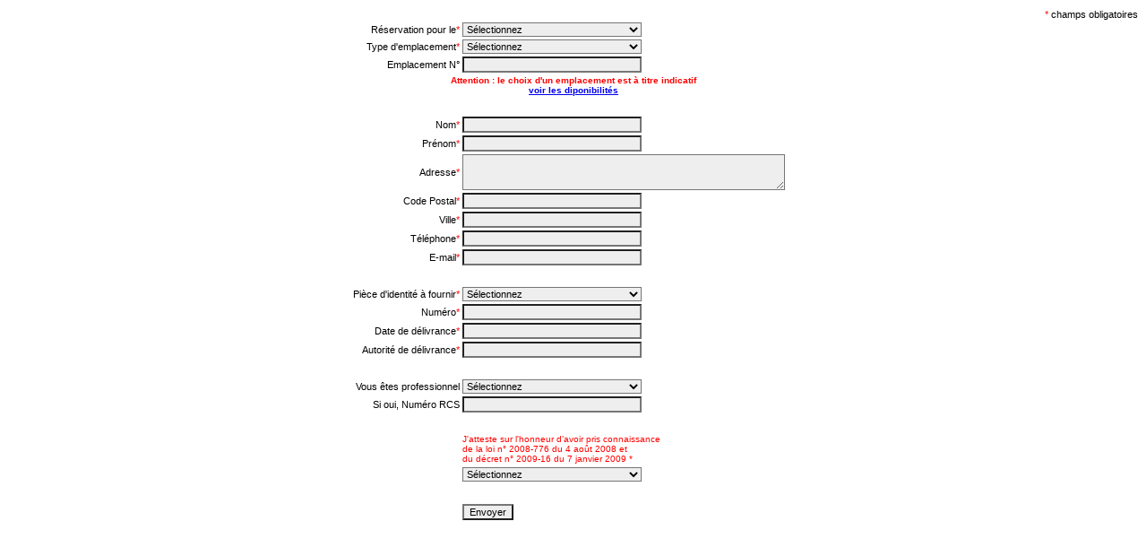

--- FILE ---
content_type: text/html
request_url: http://puces12.fr/baraqueville/formulaire-ete.php
body_size: 1677
content:
<html>
<head>
<title>Inscription - www.puces12.fr</title>
<meta http-equiv="Content-Type" content="text/html; charset=iso-8859-1">
<style type="text/css" media="screen">
<!--
INPUT { color: #000; font-size: 11px; font-family: verdana, Arial, Helvetica, Geneva, Swiss, SunSans-Regular; background-color: #EEEEEE }
SELECT { color: #000; font-size: 11px; font-family: verdana, Arial, Helvetica, Geneva, Swiss, SunSans-Regular; background-color: #EEEEEE }
TEXTAREA { color: #000; font-size: 11px; font-family: verdana, Arial, Helvetica, Geneva, Swiss, SunSans-Regular; background-color: #EEEEEE }
.txterror { color: black; font-size: 11px; font-family: Verdana, Arial, Helvetica, Geneva, Swiss, SunSans-Regular }
.txtform { color: black; font-size: 12px; font-family: Verdana, Arial, Helvetica, Geneva, Swiss, SunSans-Regular }
.Style1 {font-size: 11px}
-->
</style>
</head>

<body>
<form action='' method='post' name='Form'>
  <table width='100%' border='0' cellspacing='1' cellpadding='1'>
        <tr> 
      <td colspan='3'><div align="right"><span class='txterror'> <font color="#FF0000">*</font> 
          champs obligatoires</span></div></td>
    </tr>
    <tr> 
      <td align='right' width='40%'><span class='txterror'>Réservation pour le<font color="#FF0000">*</font></span></td>
      <td colspan="2"><select style='width:200 ;' name='f_1' size='1'>
          <option selected value=0>Sélectionnez</option><option  value=1>Dates non communiquées pour 2025</option>        </select></td>
    </tr>
    <tr> 
      <td align='right' width='40%'><span class='txterror'>Type d'emplacement<font color="#FF0000">*</font></span></td>
      <td colspan="2"><select style='width:200 ;' name='f_2' size='1'>
          <option selected value=0>Sélectionnez</option><option  value=1>Emplacement 5 m linéaire - 10 €, soit 1 emplacement</option><option  value=2>Emplacement 10 m linéaire - 20 €, soit 2 emplacements</option><option  value=3>Emplacement 15 m linéaire - 30 €, soit 3 emplacements</option>        </select></td>
    </tr>
    <tr> 
      <td align='right'><span class='txterror'>Emplacement N&deg;</span></td>
      <td width="18%"> <input type='text' style='width:200 ;' name='f_17' value='' size='24' border='0'></td>
      <td width="42%"> <div align="left"></div></td>
    </tr>
    <tr> 
      <td colspan="3" align='right'><div align="center"><span class='txtform'><font color="#FF0000"><strong><font size="1">Attention 
          : le choix d'un emplacement est &agrave; titre indicatif <br><a href="images/emplacements-libres-ete.pdf" target="_blank">voir 
          les diponibilit&eacute;s</a></font></strong></font></span></div></td>
    </tr>
    <tr> 
      <td align='right'>&nbsp;</td>
      <td colspan="2">&nbsp;</td>
    </tr>
    <tr> 
      <td align='right'><span class='txterror'>Nom<font color="#FF0000">*</font></span></td>
      <td width="18%"> <input type='text' style='width:200 ;' name='f_3' value='' size='24' border='0'></td>
      <td> <div align="left"></div></td>
    </tr>
    <tr> 
      <td align='right' width='40%'><span class='txterror'>Prénom<font color="#FF0000">*</font></span></td>
      <td colspan="2"><input type='text' style='width:200 ;' name='f_4' value='' size='24' border='0'></td>
    </tr>
    <tr> 
      <td align='right' width='40%'><span class='txterror'>Adresse<font color="#FF0000">*</font></span></td>
      <td colspan="2"><textarea style='width:360 ;' name='f_5' rows='3' cols='40'></textarea></td>
    </tr>
    <tr> 
      <td align='right' width='40%'><span class='txterror'>Code Postal<font color="#FF0000">*</font></span></td>
      <td colspan="2"><input type='text' style='width:200 ;' name='f_6' value='' size='24' border='0'></td>
    </tr>
    <tr> 
      <td align='right' width='40%'><span class='txterror'>Ville<font color="#FF0000">*</font></span></td>
      <td colspan="2"><input type='text' style='width:200 ;' name='f_7' value='' size='24' border='0'></td>
    </tr>
    <tr> 
      <td align='right' width='40%'><span class='txterror'>Téléphone<font color="#FF0000">*</font></span></td>
      <td colspan="2"><input type='text' style='width:200 ;' name='f_8' value='' size='24' border='0'></td>
    </tr>
    <tr> 
      <td align='right' width='40%'><span class='txterror'>E-mail<font color="#FF0000">*</font></span></td>
      <td colspan="2"><input type='text' style='width:200 ;' name='f_9' value='' size='24' border='0'></td>
    </tr>
    <tr> 
      <td align='right'><span class="Style1"></span></td>
      <td colspan="2">&nbsp;</td>
    </tr>
    <tr> 
      <td align='right' width='40%'><span class='txterror'>Pièce d'identité à fournir<font color="#FF0000">*</font></span></td>
      <td colspan="2"><select style='width:200 ;????r?l??6?6?????????????????????????†???††??†††?????????????????????????????????4????????????††††???????†††???????????????????‰?????????????????????›?????????????????????????????????????????????????????????????????†???††??†††??????????????????????????????????????1?p?`6`6??????????????????4???4????4??????5????????????????????????????????????????????????????????????????????????????????????????????????????????????????????????????????????????????????????????' name='f_10' size='1'>
          <option selected value=0>Sélectionnez</option><option  value=1>Carte d'identité</option><option  value=2>Passeport</option><option  value=3>Permis de conduire</option><option  value=4>Carte d'identité européenne</option>        </select></td>
    </tr>
    <tr> 
      <td align='right' width='40%'><span class='txterror'>Numéro<font color="#FF0000">*</font></span></td>
      <td colspan="2"><input type='text' style='width:200 ;' name='f_11' value='' size='24' border='0'></td>
    </tr>
    <tr> 
      <td align='right' width='40%'><span class='txterror'>Date de délivrance<font color="#FF0000">*</font></span></td>
      <td colspan="2"><input type='text' style='width:200 ;' name='f_12' value='' size='24' border='0'></td>
    </tr>
    <tr> 
      <td align='right' width='40%'><span class='txterror'>Autorité de délivrance<font color="#FF0000">*</font></span></td>
      <td colspan="2"><input type='text' style='width:200 ;' name='f_13' value='' size='24' border='0'></td>
    </tr>
    <tr> 
      <td align='right'><span class="Style1"></span></td>
      <td colspan="2">&nbsp;</td>
    </tr>
    <tr> 
      <td align='right' width='40%'><span class='txterror'>Vous êtes professionnel</span></td>
      <td colspan="2"><select style='width:200 ;' name='f_14' size='1'>
          <option selected value=0>Sélectionnez</option><option  value=1>Oui</option><option  value=2>Non</option>        </select></td>
    </tr>
    <tr> 
      <td align='right' width='40%'><span class='txterror'>Si oui, Numéro RCS</span></td>
      <td colspan="2"><input type='text' style='width:200 ;' name='f_15' value='' size='24' border='0'></td>
    </tr>
    <tr> 
      <td align='right'>&nbsp;</td>
      <td colspan="2">&nbsp;</td>
    </tr>
    <tr> 
      <td align='right'>&nbsp;</td>
      <td colspan="2"><span class='txtform'><font color="#FF0000" size="1">J'atteste 
        sur l'honneur d’avoir pris connaissance <br>
        de la loi n° 2008-776 du 4 août 2008 et <br>
        du décret n° 2009-16 du 7 janvier 2009 *</font></span></td>
    </tr>
    <tr> 
      <td align='right' width='40%'>&nbsp;</td>
      <td colspan="2"><select style='width:200 ;' name='f_16' size='1'>
          <option selected value=0>Sélectionnez</option><option  value=1>Oui</option>        </select></td>
    </tr>
    <tr> 
      <td align='right'></td>
      <td colspan="2">&nbsp;</td>
    </tr>
    <tr> 
      <td align='right' width='40%'></td>
      <td colspan="2"><input type='submit' name='submit' value='Envoyer' border='0'></td>
    </tr>
  </table>
</form>
</body>
</html>
